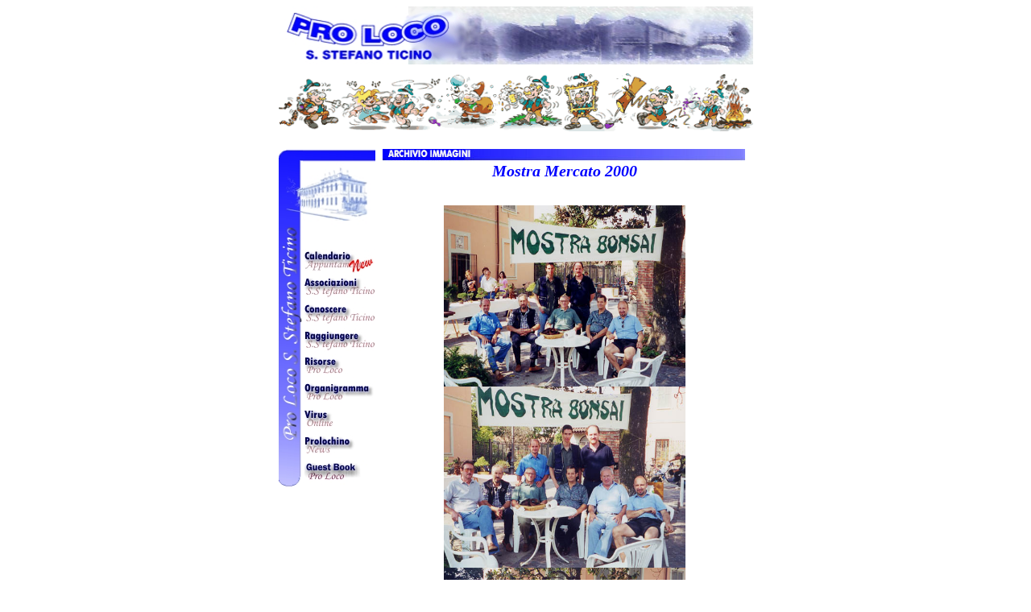

--- FILE ---
content_type: text/html
request_url: http://www.prolocosst.it/mostra00.html
body_size: 1353
content:
<html>
<head>
<link href="style.css" rel="stylesheet">
<title>Mostra Mercato 2000</title>
</head>
<body>
<DIV align=center>
<img border="0" src="immagini/intestazione.jpg" width="589" height="72"><br><br>
<img border="0" src="immagini/mascotte.gif" width="589" height="72"><br><br>
  &nbsp;
<TABLE cellSpacing=0 cellPadding=0 width=589 border="0">
  <TBODY>
  <TR valign="top">
    <TD width=121 height="1">
      <TABLE cellSpacing=0 cellPadding=0 width=120 border="0">
        <TBODY>
        <TR>
          <TD width="30" rowspan="10" height="0" colspan="2" valign="top"><map name="FPMap0">
            <img border="0" src="immagini/me_barra.jpg" width="30" height="420">
          </TD>
           <TD width="90" height="30" valign="top">
            <a href="index.php"><img border="0" src="immagini/me_logo.jpg" width="90" height="114" ALT="Pro Loco S.Stefano Ticino" ></a>
          </TD>
        </tr>
        <tr>
          <TD width="90" height="30" valign="top">
		<a href="calendario.html" onmouseover="image0.src='immagini/calendario_back.jpg';"
		onmouseout="image0.src='immagini/calendario.jpg';">
		<img name="image0" src="immagini/calendario.jpg" border=0 width="90" height="30"></a>
         </TD>
        </tr>
        <tr>
          <TD width="90" height="30" valign="top">
		<a href="associazioni.html" onmouseover="image1.src='immagini/associazioni_back.jpg';"
		onmouseout="image1.src='immagini/associazioni.jpg';">
		<img name="image1" src="immagini/associazioni.jpg" border=0 width="90" height="30"></a>
         </TD>
        </tr>
        <tr>
          <TD width="90" height="30" valign="top">
		<a href="conoscere.html" onmouseover="image2.src='immagini/conoscere_back.jpg';"
		onmouseout="image2.src='immagini/conoscere.jpg';">
		<img name="image2" src="immagini/conoscere.jpg" border=0 width="90" height="30"></a>
         </TD>
        </tr>
        <tr>
          <TD width="90" height="30" valign="top">
		<a href="raggiungere.html" onmouseover="image3.src='immagini/raggiungere_back.jpg';"
		onmouseout="image3.src='immagini/raggiungere.jpg';">
		<img name="image3" src="immagini/raggiungere.jpg" border=0 width="90" height="30"></a>
         </TD>
        </tr>
        <tr>
          <TD width="90" height="30" valign="top">
		<a href="risorse.html" onmouseover="image4.src='immagini/risorse_back.jpg';"
		onmouseout="image4.src='immagini/risorse.jpg';">
		<img name="image4" src="immagini/risorse.jpg" border=0 width="90" height="30"></a>
         </TD>
        </tr>
        <tr>
          <TD width="90" height="30" valign="top">
		<a href="organigramma.html" onmouseover="image5.src='immagini/organigramma_back.jpg';"
		onmouseout="image5.src='immagini/organigramma.jpg';">
		<img name="image5" src="immagini/organigramma.jpg" border=0 width="90" height="30"></a>
         </TD>
        </tr>
        <tr>
          <TD width="90" height="30" valign="top">
		<a href="virus.html" onmouseover="image6.src='immagini/virus_back.jpg';"
		onmouseout="image6.src='immagini/virus.jpg';">
		<img name="image6" src="immagini/virus.jpg" border=0 width="90" height="30"></a>
         </TD>
        </tr>
        <tr>
          <TD width="90" height="30" valign="top">
		<a href="prolochino.html" onmouseover="image7.src='immagini/prolochino_back.jpg';"
		onmouseout="image7.src='immagini/prolochino.jpg';">
		<img name="image7" src="immagini/prolochino.jpg" border=0 width="90" height="30"></a>
         </TD>
        </tr>
        <tr>
          <TD width="90" height="30" valign="top">
		<a href="gbook.php" onmouseover="image8.src='immagini/guest_back.jpg';"
		onmouseout="image8.src='immagini/guest.jpg';">
		<img name="image8" src="immagini/guest.jpg" border=0 width="90" height="30"></a>
         </TD>
        </tr>
          <TD width="30" colspan="2">
          </TD>
          <TD width="90" colspan="2">
          </TD>
        </TBODY></TABLE></TD>
    <TD width=6 height="1"><IMG height=36 src="immagini/trasp.gif" 
      width=6></TD>
    <TD width=373 height="1">
      <TABLE cellSpacing=0 cellPadding=0 width=452 border=0>
        <TBODY>
        <tr>
          <TD width="450"><img border="0" src="immagini/barra_foto.jpg" width="450" height="16"></TD>
        </tr>
        <tr>

        </tr>
       <tr>
          <TD width="450">
		<h1 align="center">Mostra Mercato 2000</h1>		
          </TD>
        </tr> 
       <tr>
          <TD width="450">
		<p align="center"><br><a href="mostra00/1.jpg" target="#"><img border="0" src="mostra00/1.jpg" width="300" height="225"></a>
          </TD>
        </tr>
       <tr>
          <TD width="450">
		<p align="center"><a href="mostra00/2.jpg" target="#"><img border="0" src="mostra00/2.jpg" width="300" height="225"></a>
          </TD>
        </tr>
       <tr>
          <TD width="450">
		<p align="center"><a href="mostra00/3.jpg" target="#"><img border="0" src="mostra00/3.jpg" width="300" height="225"></a>
          </TD>
        </tr>
       <tr>
          <TD width="450">
		<p align="center"><a href="mostra00/4.jpg" target="#"><img border="0" src="mostra00/4.jpg" width="300" height="225"></a>
          </TD>
        </tr>
       <tr>
          <TD width="450">
		<p align="center"><a href="mostra00/5.jpg" target="#"><img border="0" src="mostra00/5.jpg" width="300" height="225"></a>
          </TD>
        </tr>
       <tr>
          <TD width="450">
		<p align="center"><a href="mostra00/6.jpg" target="#"><img border="0" src="mostra00/6.jpg" width="300" height="225"></a>
          </TD>
        </tr>
       <tr>
          <TD width="450">
		<p align="center"><a href="mostra00/7.jpg" target="#"><img border="0" src="mostra00/7.jpg" width="300" height="225"></a>
          </TD>
        </tr>
       <tr>
          <TD width="450">
		<p align="center"><a href="mostra00/8.jpg" target="#"><img border="0" src="mostra00/8.jpg" width="300" height="225"></a>
          </TD>
        </tr>
       <tr>
          <TD width="450">
		<p align="center"><a href="mostra00/9.jpg" target="#"><img border="0" src="mostra00/9.jpg" width="300" height="225"></a>
          </TD>
        </tr>

        </TBODY>
	</TABLE>
    </TD>
  </TR>
  </TBODY></TABLE>
<TABLE cellSpacing=0 cellPadding=0 width=589 border=0>
  <TBODY>
  <TR>
    <TD>
	<p align=center><IMG height=9 src="immagini/riganera.gif" width=589><BR><br><br>
	<font color="#003366" size="-1">Associazione Pro Loco S.Stefano Ticino �<br> Via Piave N�9 presso i locali del EX Circolo Sociale �<br>20010 S. Stefano Ticino (MI) �<BR> e-mail: <a href="mailto:info@prolocosst.it">info@prolocosst.it</a>
	 �	 <br>cell. 333/8036871 - 3382224558 o al fax 02/97238624 <br>o potete chiedere la nostra amicizia sulla <br><a href="https://www.facebook.com/pages/Pro-Loco-S-Stefano-Ticino/437072346372352" target="#"> pagina Facebook </a>Pro Loco S. Stefano Ticino.
</p>
      
      <p align=center><font color="#003366">- Copyright
        � 2014 <i>Associazione Pro Loco S. Stefano Ticino</i> - All rights reserved -</font>
</p></TD></TR></TBODY></TABLE></p>
</body>

</html>


--- FILE ---
content_type: text/css
request_url: http://www.prolocosst.it/style.css
body_size: 627
content:
body {
	font-family: Helvetica;
	font-size: 10;
	scrollbar-base-color:#666666;
	scrollbar-face-color:#9ab3d9;
	scrollbar-3dlight-color:#002661;
	scrollbar-arrow-color:#002661;
	scrollbar-darkshadow-color:#ffffff;
	scrollbar-shadow-color:#808080;
	scrollbar-track-color:#f3f4f8;		
	scrollbar-highlight-color:#f3f4f8;
}

h1 {
	font-style: italic;
	font-family: Times New Roman;
	font-size: 20;
	color: Blue;
}

A:link {text-decoration: none}

A:link {text-decoration: none;}
A:visited {text-decoration: none; color:blue;}
A:active {text-decoration: none;}
A:hover {text-decoration: none; color:orange;}
